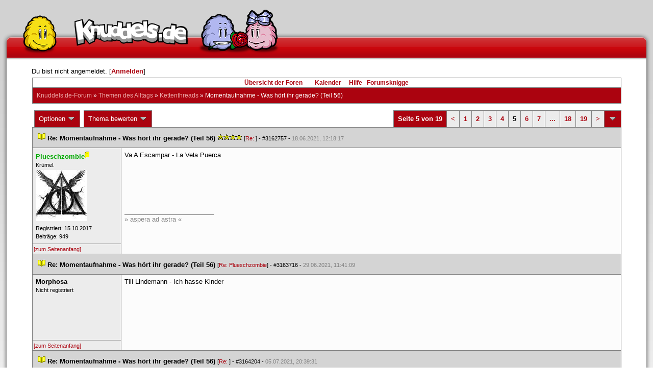

--- FILE ---
content_type: text/html; charset=latin1
request_url: https://forum.knuddels.de/ubbthreads.php?ubb=showflat&Number=3215959&page=5
body_size: 12687
content:
<!DOCTYPE HTML PUBLIC "-//W3C//DTD HTML 4.01//EN" "http://www.w3.org/TR/html4/strict.dtd">
<html>
<head>
	<title>Momentaufnahme - Was hört ihr gerade? (Teil 56) - Knuddels.de-Forum</title>
	<script type="text/javascript">
        var gaProperty = 'UA-34185161-1';

        // Disable tracking if the opt-out cookie exists.
        var disableStr = 'ga-disable-' + gaProperty;
        if (document.cookie.indexOf(disableStr + '=true') > -1) {
            window[disableStr] = true;
        }
    </script>
<script type="text/javascript">
var _gaq = _gaq || [];
_gaq.push(['_setAccount', 'UA-34185161-1']);
_gaq.push(['_addIgnoredRef', 'knuddel']);
_gaq.push(['_setDomainName', 'knuddels.de']);
_gaq.push(['_anonymizeIp', true]);
_gaq.push(['_trackPageview']);
</script>

<link rel="stylesheet" type="text/css" href="/styles/knigge.css">
<link rel="stylesheet" type="text/css" href="/styles/notepad.css">
<style type='text/css'>
<!--
td.post-content div.post_inner div img {
  vertical-align: bottom !important;
}

td.post-content div.post_inner div img[align=left] {
  margin: 0.5em 0.5em 0.5em 0 !important;
}

td.post-content div.post_inner div img[align=right] {
  margin: 0.5em 0 0.5em 0.5em !important;
}

table.statistiktable {
  border-collapse: collapse;
}

table.statistiktable tr,
table.statistiktable td {
  vertical-align: top;
}

table.statistiktable td {
  padding:  0.2em;
  border-top: 1px solid black;
}

table.statistiktable td.empty {
  border-top: 0px !important;
  width: 1.5em;
}

table.statistiktable td.category {
  border-top: 0px !important;
  font-size: 110%;
  font-weight: bold;
}

tr.notepad_notes_exist td {
  background-image: url('/images/general/default/diagonal%20stripes.gif') ;
  background-repeat: repeat;
}

abbr {
  border-bottom: 1px dotted #aaa !important;
  cursor:        help !important;
}

.globalmodname { color: #104e8b !important; }

img[title="Forumssprecher"] {
	display: none;
}

.profile_career {
  background-color:#F7F7F7;
  border:1px solid #808080;
  padding: 4px;
}
-->
</style><meta name="robots" content="index, follow">
	
	
	<!-- URI:  -->
	<meta http-equiv="Content-Type" content="text/html; charset=latin1" >
	<link rel="stylesheet" href="/styles/Knuddels_Red_1421168283.css?v=7.3.1" type="text/css" >
	<link rel="stylesheet" href="/styles/common.css?v=7.3.1" type="text/css" >
	<link rel="shortcut icon" href="/images/general/default/favicon.ico" >
	
	<script type="text/javascript">
		// <![CDATA[
		var baseurl		= "";
		var fullurl		= "https://forum.knuddels.de";
		var script		= "https://forum.knuddels.de/ubbthreads.php";
		var imagedir		= "general/default";
		var myUid		= '';
		var submitClicked 	= "Dein Beitrag ist bereits abgeschickt. Der Absenden-Knopf ist nun deaktiviert.";
		var open_block		= new Image();
		open_block.src		= baseurl + "/images/general/default/toggle_open.gif";
		var closed_block	= new Image();
		closed_block.src	= baseurl + "/images/general/default/toggle_closed.gif";
		var loadingpreview	= "Lade Vorschau";
		var today		= '14';
		var s_priv		= '';
		var safetyCheckText     = "Sind Sie sicher?";
		var user_time_format    = "";
		var forum_sessioncookie = "de_ubbt_mysess";
		var all_replies_in_one_window = "" == "common_window";
		// ]]>
	</script>
		<script type="text/javascript" src="/ubb_js/ubb_jslib.js?v=7.3.1"></script>
		<script type="text/javascript" src="/ubb_js/notepad.js?v=7.3.1"></script>
		<script type="text/javascript" src="/ubb_js/startup.js?v=7.3.1"></script>
		<script type="text/javascript" src="/ubb_js/showflat.js?v=7.3.1"></script>
		<script type="text/javascript" src="/ubb_js/image.js?v=7.3.1"></script>
		<script type="text/javascript" src="/ubb_js/quickquote.js?v=7.3.1"></script>
		<!-- wrapper-layout css -->
	<meta http-equiv="content-type" content="text/html; charset=utf-8">
	<meta name="description" content="Knuddels.de der Chat: Chatten, Flirten & Verlieben">
	<meta name="keywords" content="forum,threads,topics,user,hilfe,faqchat,chatten,online chat,flirt,single,flirtchat,kontakt,kostenlos,spiele,billard chat,liebe,singles,partner,blind,date,flirten,kostenlose,homepages,fotos,games,partnersuche,foren,forum,knuddeln,knuddels,knuddelz,chatflirt,kuscheln,knutschen,leidenschaft,freunde,kuss,kÃ¼ssen,reden,zungenkuss,lust,dates,livechat,quiz,hangman,kitzeln,spass,chats,chatter,chaten,mafia,spiel,freude,james,spass,suche,knuddel,knuffeln,room,bar,talk,torten werfen">
	<meta name="author" content="Knuddels">
	<meta name="Copyright" content="Knuddels">
	<meta name="content-language" content="de">
	<meta http-equiv="Content-Script-Type" content="text/javascript">
	<meta http-equiv="Content-Style-Type" content="text/css">
	<link rel="shortcut icon" href="/favicon.ico" type="image/x-icon">
	<meta http-equiv="imagetoolbar" content="no">
	<meta name="MSSmartTagsPreventParsing" content="true">
	<meta http-equiv="expires" content="0">
	<meta name="robots" content="index,follow">
	<meta name="revisit-after" content="5 Days">
	<meta name="doc-class" content="Completed">
	<meta name="Rating" content="General">
	<link href="/sf2/b/reset.css" rel="stylesheet" type="text/css">
	<link href="/sf2/b/default.css" rel="stylesheet" type="text/css">
	<link href="/sf2/m/boxes/boxes.css" rel="stylesheet" type="text/css">
	<script src="/sf2/b/yui3/yui/yui-min.js" type="text/javascript"></script>
	<!-- dynamic yui files -->
	<script src="/sf2/b/base.js" type="text/javascript"></script>
	<!-- specific files -->
	<link href="/sf2/f/forum/forum.css" rel="stylesheet" type="text/css">
	<script src="/sf2/b/popuphint.js" type="text/javascript"></script>

	<!-- END wrapper layout css -->


	<!-- Begin Cookie Consent plugin by Silktide - http://silktide.com/cookieconsent -->
	<script type="text/javascript">
// <![CDATA[
    	window.cookieconsent_options = {
			"message":"Cookies helfen uns bei der Bereitstellung unserer Dienste. Durch die Nutzung unserer Dienste erklÃ¤ren Sie sich damit einverstanden, dass wir Cookies setzen.",
			"dismiss":"OK",
			"learnMore":"Mehr erfahren",
			"link":"https://www.knuddels.de/legal/privacy-policy.html",
			"theme":"https://www.knuddels.de/static/base/css/cookie-consent-theme.css"
		};
// ]]>
	</script>
	<script type="text/javascript" src="//s3.amazonaws.com/cc.silktide.com/cookieconsent.latest.min.js"></script>
	<!-- End Cookie Consent plugin -->

</head>
<body class="variant-de forum"  onclick="if(event.which!=3){clearMenus(event)}" onunload='clearSubmit()'>
<!-- new pos of absolute elements -->
<div style="text-align: left;" id="top">
	
	</div> <!-- end wrapper for popup-scripts -->

<!-- wrapper layout html prefix -->
<!-- begin of main part -->
<div id="kbody">
	<div class="yui-skin-sam" id="yuiconsolecontainer">
	</div>
	<div id="kad1">
		<div id="kad1i" style="width:950px;">
		</div>
	</div>
	<div id="kdoc" class="yui-t2 kdoc-navidisabled"> <div id="hd">
		<div id="khd">

			<div class="hdbox">
				<div class="l"></div> <div class="r"></div>
				<div class="content">
					<a href="https://www.knuddels.de/" target="_top" title="Knuddels Chat / Chatroom">	<div id="mascot1" class="mascot1 normal"></div>
						<div class="logo"></div>
						<div class="mascot2"></div>
					</a>
					<ul class="hdm">

					<div id="popupbox">
						<div style="margin: 0pt; width: 19px; height: 10px; font-size: 4px;
float: left;"> </div>
						<div style="margin: 3px 0pt 0pt; width: 267px;
height: 62px; font-size: 11px; float: left;" id="popuphint"></div>
						<div style="margin: 13px 0pt 0pt 25px; width: 65px; height: 50px;
font-size: 11px; float: left;" id="popuparrow"></div>
						<div style="height: 4px; font-size: 4px; float: none; clear: both;"></div>
					</div>
				</div>
				<div class="hr"></div>
			</div>

		</div>
	</div>
		<div id="bd1">
			<div id="bd2">
				<div id="bd3">
					<div id="yui-main">
						<div id="yui-main-border"><div class="border"></div></div>
						<div class="yui-b" id="yui-main-content">
							<div id="kmain">
								<div class="forum">
									<!-- BEGIN forum content, end header.template -->
									<!-- END wrapper layout html prefix -->
									

									
									<div id="content">
										
										<!-- here was the popup-boxes code -->
										<div style="margin: 4px 2.5%; width: 95%;">Du bist nicht angemeldet. [<a href="/ubbthreads.php?ubb=login">Anmelden</a>]
																					</div>

										<table align="center" width="95%" cellpadding="0" cellspacing="0">
											<tr>
												<td>
													<table width="100%" class="t_outer" cellpadding="0" cellspacing="0">
<tr>
<td>
<table width="100%" class="t_inner" cellpadding="0" cellspacing="1">
											<tr>
												<td class="navigation">
													
																																																				<a href="/ubbthreads.php?ubb=cfrm">&Uuml;bersicht der Foren</a> &nbsp;&nbsp;
																											 &nbsp;&nbsp;&nbsp;
																												<a href="/ubbthreads.php?ubb=calendar">Kalender</a> &nbsp;&nbsp;&nbsp;
														
														<a href="/ubbthreads.php?ubb=hilfe">Hilfe</a>&nbsp;&nbsp;

														<a href="/ubbthreads.php?ubb=showflat&amp;Number=338550">Forumsknigge</a>
												</td>
											</tr>
											<tr>
												<td class="breadcrumbs">
				<span style="float:left">
																			 <a href="/ubbthreads.php?ubb=cfrm">Knuddels.de-Forum</a> &raquo; <a href="/ubbthreads.php?ubb=cfrm&amp;c=2">Themen des Alltags</a> &raquo; <a href="/ubbthreads.php?ubb=postlist&amp;Board=54">Kettenthreads</a> &raquo; <h1 style="display: inline; font-size: inherit; font-weight: inherit">Momentaufnahme - Was hört ihr gerade? (Teil 56)</h1>
												</span>
												</td>
											</tr>
											</table>
</td>
</tr>
</table>


											</td>
											</tr>
											<tr>
												<td>
													<table width="100%" cellpadding="0" cellspacing="0" style="margin-top: -5px">

<tr><td width="100%" class="body_col" valign="top">

<script type="text/javascript">
<!--
var lang = new Object();
lang['NOTES'] = "Notizen";
lang['ERROR_RESPONSE_XML_EMPTY'] = "Antwort-XML war leer!";
lang['ERROR_NO_POST_ID'] = "Antwort-XML enthält keinen Post-ID!";
lang['ERROR_NO_RESULT'] = "Antwort-XML enthält kein result!";
lang['ERROR_INVALID_POST_ID'] = "Ungültiger POST-ID!";
lang['PLEASE_WAIT'] = "Bitte warten";
lang['BUTT_CANCEL'] = "Abbrechen";
lang['ERROR_ADDING_NOTE_FAILED'] = "Beim Hinzufügen ist ein Fehler aufgetreten!";
lang['ERROR_CHANGING_NOTE_FAILED'] = "Beim Hinzufügen ist ein Fehler aufgetreten!";
lang['ERROR_DELETING_NOTE_FAILED'] = "Beim Löschen ist ein Fehler aufgetreten!";
lang['ERROR_CHANGE_NOT_ALLOWED'] = "Sie dürfen diese Notiz nicht (mehr) bearbeiten!";
lang['ERROR_DELETE_NOT_ALLOWED'] = "Sie dürfen diese Notiz nicht (mehr) löschen!";
lang['ERROR_NOTE_BODY_EMPTY'] = "Eine Notiz muss immer Text enthalten!";
lang['ERROR_NO_NOTE_BODY_TRANSMITTED'] = "Fehler: Es wurde kein Notiz-Inhalt übertragen!";
lang['NOTEPAD_NOTE_DELETED'] = "Notiz wurde gelöscht.";
lang['ERROR_SERVER_FORGOT_NOTE'] = "Server-Antwort enthielt keine Notiz! Bitte laden Sie die Seite neu.";
lang['NOTE_LAST_MODIFIED_BY'] = "zuletzt geändert von";
lang['NOTE_LAST_MODIFIED_AT'] = "am";
lang['BUTT_SUBMIT'] = "Absenden";
lang['NO_POPUPS_POSSIBLE'] = "Das Popup konnte nicht geöffnet werden. Bitte überprüfe die Einstellungen deines Browsers und erlaube Popups für das Forum, wenn du die Funktion 'Schnellzitate in gemeinsamem Fenster für alle Threads öffnen' benutzen möchtest!";

var notepad_add_post_notes = 0;
var edit_any_post_notepad = 0;
-->
</script>


<div id="overlaynotepad_overlay" class="overlaynotepad_overlay" style="display: none;"></div>
<div id="overlaynotepad" class="overlaynotepad" style="display: none;"></div>

<div class="controlcontainer">
<div style="float: right;">
<table class="t_standard pagination">
<tr>
<td class="tdheader">Seite 5 von 19</td>
<td class="alt-1"><a href="/ubbthreads.php?ubb=showflat&amp;Number=3215959&amp;page=4" title="Gehe zur Seite 4">&lt;</a></td>
<td class="alt-1"><a href="/ubbthreads.php?ubb=showflat&amp;Number=3215959&amp;page=1" title="Gehe zur Seite 1">1</a></td>
<td class="alt-1"><a href="/ubbthreads.php?ubb=showflat&amp;Number=3215959&amp;page=2" title="Gehe zur Seite 2">2</a></td>
<td class="alt-1"><a href="/ubbthreads.php?ubb=showflat&amp;Number=3215959&amp;page=3" title="Gehe zur Seite 3">3</a></td>
<td class="alt-1"><a href="/ubbthreads.php?ubb=showflat&amp;Number=3215959&amp;page=4" title="Gehe zur Seite 4">4</a></td>
<td class="alt-1">5</td>
<td class="alt-1"><a href="/ubbthreads.php?ubb=showflat&amp;Number=3215959&amp;page=6" title="Gehe zur Seite 6">6</a></td>
<td class="alt-1"><a href="/ubbthreads.php?ubb=showflat&amp;Number=3215959&amp;page=7" title="Gehe zur Seite 7">7</a></td>
<td class="alt-1"><a href="/ubbthreads.php?ubb=showflat&amp;Number=3215959&amp;page=12" title="Gehe zur Seite 12">...</a></td>
<td class="alt-1"><a href="/ubbthreads.php?ubb=showflat&amp;Number=3215959&amp;page=18" title="Gehe zur Seite 18">18</a></td>
<td class="alt-1"><a href="/ubbthreads.php?ubb=showflat&amp;Number=3215959&amp;page=19" title="Gehe zur Seite 19">19</a></td>
<td class="alt-1"><a href="/ubbthreads.php?ubb=showflat&amp;Number=3215959&amp;page=6" title="Gehe zur Seite 6">&gt;</a></td>
<td class="tdheader" align="center" style="cursor: pointer" id="pagination_0_control" onclick="showHideMenu('pagination_0_control','pagination_0_popup')" title="Gehe zur Seite..."><img style="vertical-align: middle" src="/images/general/default/toggle_open.gif" alt="" /></td>
</tr>
</table>
</div>
<div id="pagination_0_popup" style="display: none;">
<table class="popup_menu">
<tr><td nowrap='nowrap' class="popup_menu_header">
Gehe zur Seite...
</td></tr>
<tr>
<td class="popup_menu_content noclose" valign="middle">
<label><input type="text" name="gotopaginate" id="gotopagination_0" size="4" class="form-input" /> <input type="submit" name="textsearch" value="Los" onclick="goto_page('showflat&amp;Number=3215959&amp;page=','gotopagination_0'); return false;" class="form-button" /></label>
</td>
</tr>
</table>
</div>
</div>
<table cellpadding="0" cellspacing="0" class="controlcontainer">
<tr>


<td style="padding-right: 3px;">
<table class="t_standard">
<tr>
<td class="tdheader" style="cursor: pointer" id="options_control" onclick="showHideMenu('options_control','options_popup')">
Optionen <img style="vertical-align: middle" src="/images/general/default/toggle_open.gif" alt="" />
</td>
</tr>
</table>

</td>

<td style="padding-right: 3px;">
<table class="t_standard">
<tr>
<td class="tdheader" style="cursor: pointer" id="rating_control" onclick="showHideMenu('rating_control','rating_popup')">
Thema bewerten <img style="vertical-align: middle" src="/images/general/default/toggle_open.gif" alt="" />
</td>
</tr>
</table>
</td>


</tr>
</table>

<table width="100%" class="t_outer noymargins" cellpadding="0" cellspacing="0" >
  <tr>
    <td>
      <table width="100%" class="t_inner noymargins" cellpadding="0" cellspacing="0" id="actualthreadcontent">
        
<tr id="Post3162757">
        <td colspan="2" class="subjecttable">
                                <a href="/ubbthreads.php?ubb=showflat&amp;Number=3162757#Post3162757"
              ><img src="/images/icons/default/book.gif" alt="" /></a>
          <b>Re: Momentaufnahme - Was hört ihr gerade? (Teil 56)</b>
                      <span title= "1  Bewertungen"><img src="/images/general/default/star.gif" alt="*" /><img src="/images/general/default/star.gif" alt="*" /><img src="/images/general/default/star.gif" alt="*" /><img src="/images/general/default/star.gif" alt="*" /></span>
                    <span class="small">
          [<a href="/ubbthreads.php?ubb=showflat&amp;Number=3162695#Post3162695" target="_blank"  rel="nofollow">Re: </a>]
            - <span id="number3162757">#3162757</span> - <span class="date">18.06.2021, 12:18:17</span>
          </span>
        </td>
      </tr>

      <tr>
        <td width="15%" valign="top" class="author-content" style="max-width:200px;">
          <b><span id="menu_control_3162757"><a href="javascript:void(0);" onclick="showHideMenu('menu_control_3162757','profile_popup_3162757');"><span style="color: #00aa00"><span style="word-wrap: break-word">Plueschzombie</span></span></a><img src='/images/general/default/mod.gif' alt='Moderator' title='Moderator' border='0' /></span></b> 
                    <span class="small">
                                      <br />
              &#8203;Kr&uuml;mel.
                                    <br />
            <img src="/images/avatars/uploads/1990893.jpg" alt="" width="100" height="100" class="avatar" />
            <br />
            Registriert:  15.10.2017
                          <br />
              Beitr&auml;ge: 949
                                              </span>
        </td>
        <td width="85%" class="post-content"
                    valign="top">
          <div class="post_inner">
            <div id="body0">Va A Escampar - La Vela Puerca</div>
            

            
       	                              <div class="signature">_________________________<br />» aspera ad astra «</div>
                        <br />
          </div>
        </td>
      </tr>
      <tr>
        <td class="post_top_link" valign="bottom">
          <a href="#top">[zum Seitenanfang]</a>
        </td>
        <td class="post-options" valign="bottom" align="right">
          &nbsp;
        </td>
      </tr>

  
<tr id="Post3163716">
        <td colspan="2" class="subjecttable">
                                <a href="/ubbthreads.php?ubb=showflat&amp;Number=3163716#Post3163716"
              ><img src="/images/icons/default/book.gif" alt="" /></a>
          <b>Re: Momentaufnahme - Was hört ihr gerade? (Teil 56)</b>
                    <span class="small">
          [<a href="/ubbthreads.php?ubb=showflat&amp;Number=3162757#Post3162757" target="_blank"  rel="nofollow">Re: Plueschzombie</a>]
            - <span id="number3163716">#3163716</span> - <span class="date">29.06.2021, 11:41:09</span>
          </span>
        </td>
      </tr>

      <tr>
        <td width="15%" valign="top" class="author-content" style="max-width:200px;">
          <b>Morphosa</b> 
                    <span class="small">
                                      <br />
              Nicht registriert
                                    <br />
            
            <br />
            
                          <br />
              
                                              </span>
        </td>
        <td width="85%" class="post-content"
                    valign="top">
          <div class="post_inner">
            <div id="body1">Till Lindemann - Ich hasse Kinder</div>
            

            
       	                            <br />
          </div>
        </td>
      </tr>
      <tr>
        <td class="post_top_link" valign="bottom">
          <a href="#top">[zum Seitenanfang]</a>
        </td>
        <td class="post-options" valign="bottom" align="right">
          &nbsp;
        </td>
      </tr>

<tr id="Post3164204">
        <td colspan="2" class="subjecttable">
                                <a href="/ubbthreads.php?ubb=showflat&amp;Number=3164204#Post3164204"
              ><img src="/images/icons/default/book.gif" alt="" /></a>
          <b>Re: Momentaufnahme - Was hört ihr gerade? (Teil 56)</b>
                    <span class="small">
          [<a href="/ubbthreads.php?ubb=showflat&amp;Number=3163716#Post3163716" target="_blank"  rel="nofollow">Re: </a>]
            - <span id="number3164204">#3164204</span> - <span class="date">05.07.2021, 20:39:31</span>
          </span>
        </td>
      </tr>

      <tr>
        <td width="15%" valign="top" class="author-content" style="max-width:200px;">
          <b>SSA David Rossi</b> 
                    <span class="small">
                                      <br />
              Nicht registriert
                                    <br />
            
            <br />
            
                          <br />
              
                                              </span>
        </td>
        <td width="85%" class="post-content"
                    valign="top">
          <div class="post_inner">
            <div id="body2"> <a href="https://www.youtube.com/watch?v=jo1han5dw1I"  rel="nofollow" target="_blank">Digimon - Jetzt ist es soweit!</a> <br /><br /><div class="ubbcode-block"><div class="ubbcode-header">Zitat:</div><div class="ubbcode-body">Immer gab es diesen Kampf für uns<br />Licht und Schatten gibt es, seit die Welt besteht<br />Ein Sonnenstrahl scheint durch die Dämmerung<br />Denn endlich hat der Wind sich doch gedreht<br />In tausend Jahren werden wir vielleicht<br />Ohne Streit gewaltlos durch das Leben gehen<br />Bevor man dieses Ziel erreicht<br />Müssen wir ganz fest zusammen stehn</div></div><br /><br />&lt;3</div>
            

            
       	                            <br />
          </div>
        </td>
      </tr>
      <tr>
        <td class="post_top_link" valign="bottom">
          <a href="#top">[zum Seitenanfang]</a>
        </td>
        <td class="post-options" valign="bottom" align="right">
          &nbsp;
        </td>
      </tr>

<tr id="Post3164421">
        <td colspan="2" class="subjecttable">
                                <a href="/ubbthreads.php?ubb=showflat&amp;Number=3164421#Post3164421"
              ><img src="/images/icons/default/book.gif" alt="" /></a>
          <b>Re: Momentaufnahme - Was hört ihr gerade? (Teil 56)</b>
                    <span class="small">
          [<a href="/ubbthreads.php?ubb=showflat&amp;Number=3164204#Post3164204" target="_blank"  rel="nofollow">Re: </a>]
            - <span id="number3164421">#3164421</span> - <span class="date">08.07.2021, 20:31:26</span>
          </span>
        </td>
      </tr>

      <tr>
        <td width="15%" valign="top" class="author-content" style="max-width:200px;">
          <b>Gelöschter Nutzer</b> 
                    <span class="small">
                                      <br />
              Nicht registriert
                                    <br />
            
            <br />
            
                          <br />
              
                                              </span>
        </td>
        <td width="85%" class="post-content"
                    valign="top">
          <div class="post_inner">
            <div id="body3"><div class="ubbcode-block"><div class="ubbcode-header">Antwort auf: <a href="/ubbthreads.php?ubb=showflat&amp;Number=3164413#Post3164413">CreativeChaos</a></div><div class="ubbcode-body">Vielleicht</div></div><br />  <object width="425" height="350"> <param name="movie" value="http://www.youtube.com/v/f5VU0dxfNZ4"></param> <param name="wmode" value="transparent"></param> <embed src="http://www.youtube.com/v/f5VU0dxfNZ4"  type="application/x-shockwave-flash" wmode="transparent"  width="425" height="350"> </embed></object>  </div>
            

            
       	                            <br />
          </div>
        </td>
      </tr>
      <tr>
        <td class="post_top_link" valign="bottom">
          <a href="#top">[zum Seitenanfang]</a>
        </td>
        <td class="post-options" valign="bottom" align="right">
          &nbsp;
        </td>
      </tr>

<tr id="Post3166167">
        <td colspan="2" class="subjecttable">
                                <a href="/ubbthreads.php?ubb=showflat&amp;Number=3166167#Post3166167"
              ><img src="/images/icons/default/book.gif" alt="" /></a>
          <b>Re: Momentaufnahme - Was hört ihr gerade? (Teil 56)</b>
                    <span class="small">
          [<a href="/ubbthreads.php?ubb=showflat&amp;Number=3131501#Post3131501" target="_blank"  rel="nofollow">Re: Blackblood</a>]
            - <span id="number3166167">#3166167</span> - <span class="date">02.08.2021, 03:57:34</span>
          </span>
        </td>
      </tr>

      <tr>
        <td width="15%" valign="top" class="author-content" style="max-width:200px;">
          <b><span id="menu_control_3166167"><a href="javascript:void(0);" onclick="showHideMenu('menu_control_3166167','profile_popup_3166167');"><span style="word-wrap: break-word">Cumhuriyet-Halk-Partisi-08</span></a></span></b> 
                    <span class="small">
                                                <br />
            
            <br />
            Registriert:  19.08.2013
                          <br />
              Beitr&auml;ge: 30
                                      <br />
              Ort: NRW
                                  </span>
        </td>
        <td width="85%" class="post-content"
                    valign="top">
          <div class="post_inner">
            <div id="body4">Crystal Bowl Chakra (70 Min.) Meditation C to B ~ Low to High Tones</div>
            

            
       	                            <br />
          </div>
        </td>
      </tr>
      <tr>
        <td class="post_top_link" valign="bottom">
          <a href="#top">[zum Seitenanfang]</a>
        </td>
        <td class="post-options" valign="bottom" align="right">
          &nbsp;
        </td>
      </tr>

<tr id="Post3167365">
        <td colspan="2" class="subjecttable">
                                <a href="/ubbthreads.php?ubb=showflat&amp;Number=3167365#Post3167365"
              ><img src="/images/icons/default/book.gif" alt="" /></a>
          <b>Re: Momentaufnahme - Was hört ihr gerade? (Teil 56)</b>
                    <span class="small">
          [<a href="/ubbthreads.php?ubb=showflat&amp;Number=3166167#Post3166167" target="_blank"  rel="nofollow">Re: Cumhuriyet-Halk-Partisi-08</a>]
            - <span id="number3167365">#3167365</span> - <span class="date">21.08.2021, 21:44:02</span>
          </span>
        </td>
      </tr>

      <tr>
        <td width="15%" valign="top" class="author-content" style="max-width:200px;">
          <b><span id="menu_control_3167365"><a href="javascript:void(0);" onclick="showHideMenu('menu_control_3167365','profile_popup_3167365');"><span style="word-wrap: break-word">EinsamerVater1979</span></a></span></b> 
                    <span class="small">
                                                <br />
            
            <br />
            Registriert:  28.04.2006
                          <br />
              Beitr&auml;ge: 717
                                      <br />
              Ort: Dortmund
                                  </span>
        </td>
        <td width="85%" class="post-content"
                    valign="top">
          <div class="post_inner">
            <div id="body5"> <a href="https://www.youtube.com/watch?v=lqURPBtGJzg"  rel="nofollow" target="_blank">Fozzy - Judas</a></div>
            

            
       	                              <div class="signature">_________________________<br /><span style="font-weight: bold">Who</span> will live? <span style="font-weight: bold">Who</span> will die? <span style="font-weight: bold">Who</span> will return? <br />How will they survive the island? The time for questions is over! <span style="font-weight: bold">LOST</span> Destiny found</div>
                        <br />
          </div>
        </td>
      </tr>
      <tr>
        <td class="post_top_link" valign="bottom">
          <a href="#top">[zum Seitenanfang]</a>
        </td>
        <td class="post-options" valign="bottom" align="right">
          &nbsp;
        </td>
      </tr>

<tr id="Post3169855">
        <td colspan="2" class="subjecttable">
                                <a href="/ubbthreads.php?ubb=showflat&amp;Number=3169855#Post3169855"
              ><img src="/images/icons/default/book.gif" alt="" /></a>
          <b>Re: Momentaufnahme - Was hört ihr gerade? (Teil 56)</b>
                    <span class="small">
          [<a href="/ubbthreads.php?ubb=showflat&amp;Number=3167365#Post3167365" target="_blank"  rel="nofollow">Re: EinsamerVater1979</a>]
            - <span id="number3169855">#3169855</span> - <span class="date">29.09.2021, 10:50:31</span>
          </span>
        </td>
      </tr>

      <tr>
        <td width="15%" valign="top" class="author-content" style="max-width:200px;">
          <b><span id="menu_control_3169855"><a href="javascript:void(0);" onclick="showHideMenu('menu_control_3169855','profile_popup_3169855');"><span style="color: #00aa00"><span style="word-wrap: break-word">Plueschzombie</span></span></a><img src='/images/general/default/mod.gif' alt='Moderator' title='Moderator' border='0' /></span></b> 
                    <span class="small">
                                      <br />
              &#8203;Kr&uuml;mel.
                                    <br />
            <img src="/images/avatars/uploads/1990893.jpg" alt="" width="100" height="100" class="avatar" />
            <br />
            Registriert:  15.10.2017
                          <br />
              Beitr&auml;ge: 949
                                              </span>
        </td>
        <td width="85%" class="post-content"
                    valign="top">
          <div class="post_inner">
            <div id="body6">Alexander Eder - Kaffee &lt;3</div>
            

            
       	                  <div style="clear: both;"><span class="edited-wording"><br /><br /><span class="small"><em>Bearbeitet von Plueschzombie (<span class="date">29.09.2021, 10:50:44</span>)</em></span></span></div>
                                      <div class="signature">_________________________<br />» aspera ad astra «</div>
                        <br />
          </div>
        </td>
      </tr>
      <tr>
        <td class="post_top_link" valign="bottom">
          <a href="#top">[zum Seitenanfang]</a>
        </td>
        <td class="post-options" valign="bottom" align="right">
          &nbsp;
        </td>
      </tr>

<tr id="Post3169899">
        <td colspan="2" class="subjecttable">
                                <a href="/ubbthreads.php?ubb=showflat&amp;Number=3169899#Post3169899"
              ><img src="/images/icons/default/book.gif" alt="" /></a>
          <b>Re: Momentaufnahme - Was hört ihr gerade? (Teil 56)</b>
                    <span class="small">
          [<a href="/ubbthreads.php?ubb=showflat&amp;Number=3169855#Post3169855" target="_blank"  rel="nofollow">Re: Plueschzombie</a>]
            - <span id="number3169899">#3169899</span> - <span class="date">29.09.2021, 17:28:09</span>
          </span>
        </td>
      </tr>

      <tr>
        <td width="15%" valign="top" class="author-content" style="max-width:200px;">
          <b><span id="menu_control_3169899"><a href="javascript:void(0);" onclick="showHideMenu('menu_control_3169899','profile_popup_3169899');"><span style="word-wrap: break-word">xX Liil Welle &lt;33 Xx</span></a></span></b> 
                    <span class="small">
                                      <br />
              &#8203;One love.
                                    <br />
            <img src="/images/avatars/uploads/1355625.jpg" alt="" width="100" height="75" class="avatar" />
            <br />
            Registriert:  22.06.2009
                          <br />
              Beitr&auml;ge: 3.963
                                              </span>
        </td>
        <td width="85%" class="post-content"
                    valign="top">
          <div class="post_inner">
            <div id="body7"><br />Best of Hardstyle 2008/2009 - Mix bei Youtube.</div>
            

            
       	                            <br />
          </div>
        </td>
      </tr>
      <tr>
        <td class="post_top_link" valign="bottom">
          <a href="#top">[zum Seitenanfang]</a>
        </td>
        <td class="post-options" valign="bottom" align="right">
          &nbsp;
        </td>
      </tr>

<tr id="Post3170162">
        <td colspan="2" class="subjecttable">
                                <a href="/ubbthreads.php?ubb=showflat&amp;Number=3170162#Post3170162"
              ><img src="/images/icons/default/book.gif" alt="" /></a>
          <b>Re: Momentaufnahme - Was hört ihr gerade? (Teil 56)</b>
                    <span class="small">
          [<a href="/ubbthreads.php?ubb=showflat&amp;Number=3169899#Post3169899" target="_blank"  rel="nofollow">Re: xX Liil Welle &lt;33 Xx</a>]
            - <span id="number3170162">#3170162</span> - <span class="date">03.10.2021, 16:50:00</span>
          </span>
        </td>
      </tr>

      <tr>
        <td width="15%" valign="top" class="author-content" style="max-width:200px;">
          <b><span id="menu_control_3170162"><a href="javascript:void(0);" onclick="showHideMenu('menu_control_3170162','profile_popup_3170162');"><span style="word-wrap: break-word">QueenBeast</span></a></span></b> 
                    <span class="small">
                                                <br />
            <img src="/images/avatars/uploads/2031161.gif" alt="" width="100" height="75" class="avatar" />
            <br />
            Registriert:  22.07.2018
                          <br />
              Beitr&auml;ge: 775
                                              </span>
        </td>
        <td width="85%" class="post-content"
                    valign="top">
          <div class="post_inner">
            <div id="body8">Skyriding - Casper Yu &amp; classcat</div>
            

            
       	                              <div class="signature">_________________________<br />Ein <span style="color: #CC33CC"><span style="font-weight: bold">freundliches Wort</span></span> kostet nichts, und dennoch ist es <span style="color: #CC33CC"> <span style="font-weight: bold">das Schönste</span></span> aller Geschenke.</div>
                        <br />
          </div>
        </td>
      </tr>
      <tr>
        <td class="post_top_link" valign="bottom">
          <a href="#top">[zum Seitenanfang]</a>
        </td>
        <td class="post-options" valign="bottom" align="right">
          &nbsp;
        </td>
      </tr>

<tr id="Post3170280">
        <td colspan="2" class="subjecttable">
                                <a href="/ubbthreads.php?ubb=showflat&amp;Number=3170280#Post3170280"
              ><img src="/images/icons/default/book.gif" alt="" /></a>
          <b>Re: Momentaufnahme - Was hört ihr gerade? (Teil 56)</b>
                    <span class="small">
          [<a href="/ubbthreads.php?ubb=showflat&amp;Number=3170162#Post3170162" target="_blank"  rel="nofollow">Re: QueenBeast</a>]
            - <span id="number3170280">#3170280</span> - <span class="date">04.10.2021, 18:50:32</span>
          </span>
        </td>
      </tr>

      <tr>
        <td width="15%" valign="top" class="author-content" style="max-width:200px;">
          <b><span id="menu_control_3170280"><a href="javascript:void(0);" onclick="showHideMenu('menu_control_3170280','profile_popup_3170280');"><span style="word-wrap: break-word">Caddy21</span></a></span></b> 
                    <span class="small">
                                      <br />
              &#8203;Die Flirtlegende
                                    <br />
            <img src="/images/avatars/uploads/762257.jpg" alt="" width="100" height="100" class="avatar" />
            <br />
            Registriert:  14.10.2006
                          <br />
              Beitr&auml;ge: 2.165
                                      <br />
              Ort: Berlin
                                  </span>
        </td>
        <td width="85%" class="post-content"
                    valign="top">
          <div class="post_inner">
            <div id="body9">Die Stille von WhatsApp, Insta, und alles was zu Fratzenbuch gehört. <img src="/images/graemlins/default/laugh.gif" alt=":-D" title="lach" height="18" width="18" /></div>
            

            
       	                              <div class="signature">_________________________<br />Mit freundlichem Gruße<br />Chris<br /></div>
                        <br />
          </div>
        </td>
      </tr>
      <tr>
        <td class="post_top_link" valign="bottom">
          <a href="#top">[zum Seitenanfang]</a>
        </td>
        <td class="post-options" valign="bottom" align="right">
          &nbsp;
        </td>
      </tr>

<tr id="Post3170518">
        <td colspan="2" class="subjecttable">
                                <a href="/ubbthreads.php?ubb=showflat&amp;Number=3170518#Post3170518"
              ><img src="/images/icons/default/book.gif" alt="" /></a>
          <b>Re: Momentaufnahme - Was hört ihr gerade? (Teil 56)</b>
                    <span class="small">
          [<a href="/ubbthreads.php?ubb=showflat&amp;Number=3170280#Post3170280" target="_blank"  rel="nofollow">Re: Caddy21</a>]
            - <span id="number3170518">#3170518</span> - <span class="date">07.10.2021, 04:39:12</span>
          </span>
        </td>
      </tr>

      <tr>
        <td width="15%" valign="top" class="author-content" style="max-width:200px;">
          <b><span id="menu_control_3170518"><a href="javascript:void(0);" onclick="showHideMenu('menu_control_3170518','profile_popup_3170518');"><span style="word-wrap: break-word">Quing</span></a></span></b> 
                    <span class="small">
                                                <br />
            <img src="/images/avatars/uploads/1728296.jpg" alt="" width="97" height="100" class="avatar" />
            <br />
            Registriert:  23.01.2013
                          <br />
              Beitr&auml;ge: 469
                                              </span>
        </td>
        <td width="85%" class="post-content"
                    valign="top">
          <div class="post_inner">
            <div id="body10">Edwin Rosen - Verschwende deine Zeit</div>
            

            
       	                              <div class="signature">_________________________<br />&quot;The man who kills the animals today is the man who kills the people who get in his way tomorrow.&quot;<br />Dian Fossey</div>
                        <br />
          </div>
        </td>
      </tr>
      <tr>
        <td class="post_top_link" valign="bottom">
          <a href="#top">[zum Seitenanfang]</a>
        </td>
        <td class="post-options" valign="bottom" align="right">
          &nbsp;
        </td>
      </tr>

<tr id="Post3171946">
        <td colspan="2" class="subjecttable">
                                <a href="/ubbthreads.php?ubb=showflat&amp;Number=3171946#Post3171946"
              ><img src="/images/icons/default/book.gif" alt="" /></a>
          <b>Re: Momentaufnahme - Was hört ihr gerade? (Teil 56)</b>
                    <span class="small">
          [<a href="/ubbthreads.php?ubb=showflat&amp;Number=3170518#Post3170518" target="_blank"  rel="nofollow">Re: Quing</a>]
            - <span id="number3171946">#3171946</span> - <span class="date">25.10.2021, 19:16:22</span>
          </span>
        </td>
      </tr>

      <tr>
        <td width="15%" valign="top" class="author-content" style="max-width:200px;">
          <b><span id="menu_control_3171946"><a href="javascript:void(0);" onclick="showHideMenu('menu_control_3171946','profile_popup_3171946');"><span style="word-wrap: break-word">Dadddi93</span></a></span></b> 
                    <span class="small">
                                      <br />
              &#8203;Nuss
                                    <br />
            <img src="/images/avatars/uploads/1218519.png" alt="" width="100" height="91" class="avatar" />
            <br />
            Registriert:  16.08.2008
                          <br />
              Beitr&auml;ge: 4.383
                                              </span>
        </td>
        <td width="85%" class="post-content"
                    valign="top">
          <div class="post_inner">
            <div id="body11"><a href="https://www.youtube.com/watch?v=Rp8uQzSXXRc"  rel="nofollow" target="_blank">Camellia: we could get more machinegun psystyle! -and more genre switches-</a></div>
            

            
       	                            <br />
          </div>
        </td>
      </tr>
      <tr>
        <td class="post_top_link" valign="bottom">
          <a href="#top">[zum Seitenanfang]</a>
        </td>
        <td class="post-options" valign="bottom" align="right">
          &nbsp;
        </td>
      </tr>

<tr id="Post3173085">
        <td colspan="2" class="subjecttable">
                                <a href="/ubbthreads.php?ubb=showflat&amp;Number=3173085#Post3173085"
              ><img src="/images/icons/default/book.gif" alt="" /></a>
          <b>Re: Momentaufnahme - Was hört ihr gerade? (Teil 56)</b>
                    <span class="small">
          [<a href="/ubbthreads.php?ubb=showflat&amp;Number=3171946#Post3171946" target="_blank"  rel="nofollow">Re: Dadddi93</a>]
            - <span id="number3173085">#3173085</span> - <span class="date">10.11.2021, 11:08:01</span>
          </span>
        </td>
      </tr>

      <tr>
        <td width="15%" valign="top" class="author-content" style="max-width:200px;">
          <b>Gelöschter Nutzer</b> 
                    <span class="small">
                                      <br />
              Nicht registriert
                                    <br />
            
            <br />
            
                          <br />
              
                                              </span>
        </td>
        <td width="85%" class="post-content"
                    valign="top">
          <div class="post_inner">
            <div id="body12">  <object width="425" height="350"> <param name="movie" value="http://www.youtube.com/v/xgjEyrgef7M"></param> <param name="wmode" value="transparent"></param> <embed src="http://www.youtube.com/v/xgjEyrgef7M"  type="application/x-shockwave-flash" wmode="transparent"  width="425" height="350"> </embed></object></div>
            

            
       	                            <br />
          </div>
        </td>
      </tr>
      <tr>
        <td class="post_top_link" valign="bottom">
          <a href="#top">[zum Seitenanfang]</a>
        </td>
        <td class="post-options" valign="bottom" align="right">
          &nbsp;
        </td>
      </tr>

<tr id="Post3173105">
        <td colspan="2" class="subjecttable">
                                <a href="/ubbthreads.php?ubb=showflat&amp;Number=3173105#Post3173105"
              ><img src="/images/icons/default/book.gif" alt="" /></a>
          <b>Re: Momentaufnahme - Was hört ihr gerade? (Teil 56)</b>
                    <span class="small">
          [<a href="/ubbthreads.php?ubb=showflat&amp;Number=3173085#Post3173085" target="_blank"  rel="nofollow">Re: </a>]
            - <span id="number3173105">#3173105</span> - <span class="date">10.11.2021, 16:52:13</span>
          </span>
        </td>
      </tr>

      <tr>
        <td width="15%" valign="top" class="author-content" style="max-width:200px;">
          <b><span id="menu_control_3173105"><a href="javascript:void(0);" onclick="showHideMenu('menu_control_3173105','profile_popup_3173105');"><span style="word-wrap: break-word">Allrounder2006</span></a></span></b> 
                    <span class="small">
                                      <br />
              &#8203;Vertrauensvoll.
                                    <br />
            <img src="/images/avatars/uploads/752301.jpg" alt="" width="100" height="67" class="avatar" />
            <br />
            Registriert:  04.10.2006
                          <br />
              Beitr&auml;ge: 2.759
                                              </span>
        </td>
        <td width="85%" class="post-content"
                    valign="top">
          <div class="post_inner">
            <div id="body13">Simon and Garfunkel, The Sound of Silence...</div>
            

            
       	                              <div class="signature">_________________________<br />An eye for an eye only ends up making the whole world blind. - Let's be more diplomatic. </div>
                        <br />
          </div>
        </td>
      </tr>
      <tr>
        <td class="post_top_link" valign="bottom">
          <a href="#top">[zum Seitenanfang]</a>
        </td>
        <td class="post-options" valign="bottom" align="right">
          &nbsp;
        </td>
      </tr>

<tr id="Post3175475">
        <td colspan="2" class="subjecttable">
                                <a href="/ubbthreads.php?ubb=showflat&amp;Number=3175475#Post3175475"
              ><img src="/images/icons/default/book.gif" alt="" /></a>
          <b>Re: Momentaufnahme - Was hört ihr gerade? (Teil 56)</b>
                    <span class="small">
          [<a href="/ubbthreads.php?ubb=showflat&amp;Number=3173105#Post3173105" target="_blank"  rel="nofollow">Re: Allrounder2006</a>]
            - <span id="number3175475">#3175475</span> - <span class="date">04.12.2021, 12:57:53</span>
          </span>
        </td>
      </tr>

      <tr>
        <td width="15%" valign="top" class="author-content" style="max-width:200px;">
          <b>Meredith Rodney McKay</b> 
                    <span class="small">
                                      <br />
              Nicht registriert
                                    <br />
            
            <br />
            
                          <br />
              
                                              </span>
        </td>
        <td width="85%" class="post-content"
                    valign="top">
          <div class="post_inner">
            <div id="body14"><a href="https://www.youtube.com/watch?v=1q-Ga3myTP4"  rel="nofollow" target="_blank">Reinhard Mey &amp; Freunde - Nein, meine Söhne geb' ich nicht</a> <br /><br /><br /><br />Mit mehreren Stimmen und Musikarten ist das Lied noch mehr Gänsehaut als eh schon...   <img src="/images/graemlins/default/sleep.gif" alt="X-)" title="KO" height="18" width="18" /><br /><br />  <object width="425" height="350"> <param name="movie" value="http://www.youtube.com/v/1q-Ga3myTP4"></param> <param name="wmode" value="transparent"></param> <embed src="http://www.youtube.com/v/1q-Ga3myTP4"  type="application/x-shockwave-flash" wmode="transparent"  width="425" height="350"> </embed></object>  <br /><br />  </div>
            

            
       	                            <br />
          </div>
        </td>
      </tr>
      <tr>
        <td class="post_top_link" valign="bottom">
          <a href="#top">[zum Seitenanfang]</a>
        </td>
        <td class="post-options" valign="bottom" align="right">
          &nbsp;
        </td>
      </tr>

<tr id="Post3175492">
        <td colspan="2" class="subjecttable">
                                <a href="/ubbthreads.php?ubb=showflat&amp;Number=3175492#Post3175492"
              ><img src="/images/icons/default/book.gif" alt="" /></a>
          <b>Re: Momentaufnahme - Was hört ihr gerade? (Teil 56)</b>
                    <span class="small">
          [<a href="/ubbthreads.php?ubb=showflat&amp;Number=3175475#Post3175475" target="_blank"  rel="nofollow">Re: </a>]
            - <span id="number3175492">#3175492</span> - <span class="date">04.12.2021, 17:48:23</span>
          </span>
        </td>
      </tr>

      <tr>
        <td width="15%" valign="top" class="author-content" style="max-width:200px;">
          <b><span id="menu_control_3175492"><a href="javascript:void(0);" onclick="showHideMenu('menu_control_3175492','profile_popup_3175492');"><span style="word-wrap: break-word">Caddy21</span></a></span></b> 
                    <span class="small">
                                      <br />
              &#8203;Die Flirtlegende
                                    <br />
            <img src="/images/avatars/uploads/762257.jpg" alt="" width="100" height="100" class="avatar" />
            <br />
            Registriert:  14.10.2006
                          <br />
              Beitr&auml;ge: 2.165
                                      <br />
              Ort: Berlin
                                  </span>
        </td>
        <td width="85%" class="post-content"
                    valign="top">
          <div class="post_inner">
            <div id="body15">Plätscher, plätscher, Feder....</div>
            

            
       	                              <div class="signature">_________________________<br />Mit freundlichem Gruße<br />Chris<br /></div>
                        <br />
          </div>
        </td>
      </tr>
      <tr>
        <td class="post_top_link" valign="bottom">
          <a href="#top">[zum Seitenanfang]</a>
        </td>
        <td class="post-options" valign="bottom" align="right">
          &nbsp;
        </td>
      </tr>

<tr id="Post3175751">
        <td colspan="2" class="subjecttable">
                                <a href="/ubbthreads.php?ubb=showflat&amp;Number=3175751#Post3175751"
              ><img src="/images/icons/default/book.gif" alt="" /></a>
          <b>Re: Momentaufnahme - Was hört ihr gerade? (Teil 56)</b>
                    <span class="small">
          [<a href="/ubbthreads.php?ubb=showflat&amp;Number=3175492#Post3175492" target="_blank"  rel="nofollow">Re: Caddy21</a>]
            - <span id="number3175751">#3175751</span> - <span class="date">06.12.2021, 09:54:36</span>
          </span>
        </td>
      </tr>

      <tr>
        <td width="15%" valign="top" class="author-content" style="max-width:200px;">
          <b><span id="menu_control_3175751"><a href="javascript:void(0);" onclick="showHideMenu('menu_control_3175751','profile_popup_3175751');"><span style="word-wrap: break-word">kimschi</span></a></span></b> 
                    <span class="small">
                                                <br />
            <img src="/images/avatars/uploads/1089109.png" alt="" width="100" height="100" class="avatar" />
            <br />
            Registriert:  17.12.2007
                          <br />
              Beitr&auml;ge: 3.700
                                      <br />
              Ort: Baden-Württemberg
                                  </span>
        </td>
        <td width="85%" class="post-content"
                    valign="top">
          <div class="post_inner">
            <div id="body16">Kummer, Fred Rabe - Der letzte Song</div>
            

            
       	                              <div class="signature">_________________________<br />&quot;You can't explain what's going on in your brain!&quot; - &quot;Why don't you just try?&quot; </div>
                        <br />
          </div>
        </td>
      </tr>
      <tr>
        <td class="post_top_link" valign="bottom">
          <a href="#top">[zum Seitenanfang]</a>
        </td>
        <td class="post-options" valign="bottom" align="right">
          &nbsp;
        </td>
      </tr>

<tr id="Post3175947">
        <td colspan="2" class="subjecttable">
                                <a href="/ubbthreads.php?ubb=showflat&amp;Number=3175947#Post3175947"
              ><img src="/images/icons/default/book.gif" alt="" /></a>
          <b>Re: Momentaufnahme - Was hört ihr gerade? (Teil 56)</b>
                    <span class="small">
          [<a href="/ubbthreads.php?ubb=showflat&amp;Number=3175751#Post3175751" target="_blank"  rel="nofollow">Re: kimschi</a>]
            - <span id="number3175947">#3175947</span> - <span class="date">08.12.2021, 11:13:47</span>
          </span>
        </td>
      </tr>

      <tr>
        <td width="15%" valign="top" class="author-content" style="max-width:200px;">
          <b>Gelöschter Nutzer</b> 
                    <span class="small">
                                      <br />
              Nicht registriert
                                    <br />
            
            <br />
            
                          <br />
              
                                              </span>
        </td>
        <td width="85%" class="post-content"
                    valign="top">
          <div class="post_inner">
            <div id="body17"> <object width="425" height="350"> <param name="movie" value="http://www.youtube.com/v/eIn5iHrE0T4"></param> <param name="wmode" value="transparent"></param> <embed src="http://www.youtube.com/v/eIn5iHrE0T4"  type="application/x-shockwave-flash" wmode="transparent"  width="425" height="350"> </embed></object></div>
            

            
       	                            <br />
          </div>
        </td>
      </tr>
      <tr>
        <td class="post_top_link" valign="bottom">
          <a href="#top">[zum Seitenanfang]</a>
        </td>
        <td class="post-options" valign="bottom" align="right">
          &nbsp;
        </td>
      </tr>

<tr id="Post3178251">
        <td colspan="2" class="subjecttable">
                                <a href="/ubbthreads.php?ubb=showflat&amp;Number=3178251#Post3178251"
              ><img src="/images/icons/default/book.gif" alt="" /></a>
          <b>Re: Momentaufnahme - Was hört ihr gerade? (Teil 56)</b>
                    <span class="small">
          [<a href="/ubbthreads.php?ubb=showflat&amp;Number=3175947#Post3175947" target="_blank"  rel="nofollow">Re: </a>]
            - <span id="number3178251">#3178251</span> - <span class="date">08.01.2022, 15:48:17</span>
          </span>
        </td>
      </tr>

      <tr>
        <td width="15%" valign="top" class="author-content" style="max-width:200px;">
          <b>Meredith Rodney McKay</b> 
                    <span class="small">
                                      <br />
              Nicht registriert
                                    <br />
            
            <br />
            
                          <br />
              
                                              </span>
        </td>
        <td width="85%" class="post-content"
                    valign="top">
          <div class="post_inner">
            <div id="body18">Ich höre gerade meinem Sohn dabei zu, wie er die Spracheingabe der Fernbedienung benutzt, um mit dem Fernseher zu reden....eine sehr, sehr interessante Diskussion, die die beiden da führen   <img src="/images/graemlins/default/laugh.gif" alt=":-D" title="lach" height="18" width="18" /></div>
            

            
       	                            <br />
          </div>
        </td>
      </tr>
      <tr>
        <td class="post_top_link" valign="bottom">
          <a href="#top">[zum Seitenanfang]</a>
        </td>
        <td class="post-options" valign="bottom" align="right">
          &nbsp;
        </td>
      </tr>

<tr id="Post3178324">
        <td colspan="2" class="subjecttable">
                                <a href="/ubbthreads.php?ubb=showflat&amp;Number=3178324#Post3178324"
              ><img src="/images/icons/default/book.gif" alt="" /></a>
          <b>Re: Momentaufnahme - Was hört ihr gerade? (Teil 56)</b>
                    <span class="small">
          [<a href="/ubbthreads.php?ubb=showflat&amp;Number=3178251#Post3178251" target="_blank"  rel="nofollow">Re: </a>]
            - <span id="number3178324">#3178324</span> - <span class="date">09.01.2022, 16:30:39</span>
          </span>
        </td>
      </tr>

      <tr>
        <td width="15%" valign="top" class="author-content" style="max-width:200px;">
          <b><span id="menu_control_3178324"><a href="javascript:void(0);" onclick="showHideMenu('menu_control_3178324','profile_popup_3178324');"><span style="word-wrap: break-word">Prinzessin Unf&auml;hig</span></a></span></b> 
                    <span class="small">
                                      <br />
              &#8203;Broken Mirror &lt;3
                                    <br />
            <img src="/images/avatars/uploads/1852132.png" alt="" width="100" height="100" class="avatar" />
            <br />
            Registriert:  07.07.2015
                          <br />
              Beitr&auml;ge: 200
                                              </span>
        </td>
        <td width="85%" class="post-content"
                    valign="top">
          <div class="post_inner">
            <div id="body19"> <object width="425" height="350"> <param name="movie" value="http://www.youtube.com/v/lI92uiDnUjM"></param> <param name="wmode" value="transparent"></param> <embed src="http://www.youtube.com/v/lI92uiDnUjM"  type="application/x-shockwave-flash" wmode="transparent"  width="425" height="350"> </embed></object></div>
            

            
       	                              <div class="signature">_________________________<br />Errare humanum est, sed in errare perseverare diabolicum.<br />Irren ist menschlich, aber auf Irrtümern zu bestehen ist teuflisch.<br />Cicero, Orationes Philippicae 12,2</div>
                        <br />
          </div>
        </td>
      </tr>
      <tr>
        <td class="post_top_link" valign="bottom">
          <a href="#top">[zum Seitenanfang]</a>
        </td>
        <td class="post-options" valign="bottom" align="right">
          &nbsp;
        </td>
      </tr>

      </table>
    </td>
  </tr>
</table>


<div class="controlcontainerbottom">
<div style="float: right;">
<table class="t_standard pagination">
<tr>
<td class="tdheader">Seite 5 von 19</td>
<td class="alt-1"><a href="/ubbthreads.php?ubb=showflat&amp;Number=3215959&amp;page=4" title="Gehe zur Seite 4">&lt;</a></td>
<td class="alt-1"><a href="/ubbthreads.php?ubb=showflat&amp;Number=3215959&amp;page=1" title="Gehe zur Seite 1">1</a></td>
<td class="alt-1"><a href="/ubbthreads.php?ubb=showflat&amp;Number=3215959&amp;page=2" title="Gehe zur Seite 2">2</a></td>
<td class="alt-1"><a href="/ubbthreads.php?ubb=showflat&amp;Number=3215959&amp;page=3" title="Gehe zur Seite 3">3</a></td>
<td class="alt-1"><a href="/ubbthreads.php?ubb=showflat&amp;Number=3215959&amp;page=4" title="Gehe zur Seite 4">4</a></td>
<td class="alt-1">5</td>
<td class="alt-1"><a href="/ubbthreads.php?ubb=showflat&amp;Number=3215959&amp;page=6" title="Gehe zur Seite 6">6</a></td>
<td class="alt-1"><a href="/ubbthreads.php?ubb=showflat&amp;Number=3215959&amp;page=7" title="Gehe zur Seite 7">7</a></td>
<td class="alt-1"><a href="/ubbthreads.php?ubb=showflat&amp;Number=3215959&amp;page=12" title="Gehe zur Seite 12">...</a></td>
<td class="alt-1"><a href="/ubbthreads.php?ubb=showflat&amp;Number=3215959&amp;page=18" title="Gehe zur Seite 18">18</a></td>
<td class="alt-1"><a href="/ubbthreads.php?ubb=showflat&amp;Number=3215959&amp;page=19" title="Gehe zur Seite 19">19</a></td>
<td class="alt-1"><a href="/ubbthreads.php?ubb=showflat&amp;Number=3215959&amp;page=6" title="Gehe zur Seite 6">&gt;</a></td>
<td class="tdheader" align="center" style="cursor: pointer" id="_control" onclick="showHideMenu('_control','_popup')" title="Gehe zur Seite..."><img style="vertical-align: middle" src="/images/general/default/toggle_open.gif" alt="" /></td>
</tr>
</table>
</div>
<div id="_popup" style="display: none;">
<table class="popup_menu">
<tr><td nowrap='nowrap' class="popup_menu_header">
Gehe zur Seite...
</td></tr>
<tr>
<td class="popup_menu_content noclose" valign="middle">
<label><input type="text" name="gotopaginate" id="goto" size="4" class="form-input" /> <input type="submit" name="textsearch" value="Los" onclick="goto_page('showflat&amp;Number=3215959&amp;page=','goto'); return false;" class="form-button" /></label>
</td>
</tr>
</table>
</div>
</div>

<div id="prev-next-links">
<table cellpadding="0" cellspacing="0" class="controlcontainerbottom">
<tr>
<td style="padding-right: 3px;">
<table class="t_standard">
<tr>
<td class="tdheader">
<a href="/ubbthreads.php?ubb=grabnext&amp;Board=54&amp;mode=showflat&amp;sticky=0&amp;dir=new&amp;posted=1766938434" style="text-decoration: none;" rel="nofollow"><img style="vertical-align: middle" src="/images/general/default/previous.gif" alt="" />
vorheriges Thema</a>
</td>
</tr>
</table>
</td>
<td style="padding-right: 3px;">
<table class="t_standard">
<tr>
<td class="tdheader">
<a href="/ubbthreads.php?ubb=postlist&amp;Board=54&amp;page=" style="text-decoration: none;">
<img style="vertical-align: middle" src="/images/general/default/all.gif" alt="zeige alle Themen" />
Index</a>
</td>
</tr>
</table>
</td>

<td>
<table class="t_standard">
<tr>
<td class="tdheader">
<a href="/ubbthreads.php?ubb=grabnext&amp;Board=54&amp;mode=showflat&amp;sticky=0&amp;dir=old&amp;posted=1766938434" style="text-decoration: none;" rel="nofollow">
n&auml;chstes Thema <img style="vertical-align: middle" src="/images/general/default/next.gif" alt="" />
</a>
</td>
</tr>
</table>
</td>
</tr>
</table>
</div>

<br />


<div id="preview_area" style="display: none;">
  <table width="100%" class="t_outer noymargins" cellpadding="0" cellspacing="0" >
    <tr>
      <td>
        <table width="100%" class="t_inner noymargins" cellpadding="0" cellspacing="0" >
          
        </table>
      </td>
    </tr>
  </table>
</div>



<br />
<div style="float: right" class="small">
	
<form method="post" action="/ubbthreads.php">
<input type="hidden" name="ubb" value="jumper" />
<table cellpadding="0" cellspacing="0">
<tr>
<td>
<label for="board">gehe zu folgendem Forum</label>

<select name="board" id="board" class="form-select">
<option value="c:17">Rund um den Chat ------</option><option value="1" >&nbsp;&nbsp;&nbsp;News rund um Knuddels</option><option value="6" >&nbsp;&nbsp;&nbsp;Hilfe &amp; Fragen zum Chat</option><option value="564" >&nbsp;&nbsp;&nbsp;Veranstaltungen</option><option value="39" >&nbsp;&nbsp;&nbsp;Bugs</option><option value="293" >&nbsp;&nbsp;&nbsp;MyChannels</option><option value="c:14">Das Forum ------</option><option value="77" >&nbsp;&nbsp;&nbsp;News aus dem Forum</option><option value="9" >&nbsp;&nbsp;&nbsp;Hilfe &amp; Fragen zum Forum</option><option value="446" >&nbsp;&nbsp;&nbsp;Archive</option><option value="199" >&nbsp;&nbsp;&nbsp;&nbsp;&nbsp;&nbsp;Adventskalender</option><option value="157" >&nbsp;&nbsp;&nbsp;&nbsp;&nbsp;&nbsp;&nbsp;&nbsp;&nbsp;Adventskalender 2009</option><option value="186" >&nbsp;&nbsp;&nbsp;&nbsp;&nbsp;&nbsp;&nbsp;&nbsp;&nbsp;Adventskalender 2010</option><option value="228" >&nbsp;&nbsp;&nbsp;&nbsp;&nbsp;&nbsp;&nbsp;&nbsp;&nbsp;Adventskalender 2011</option><option value="249" >&nbsp;&nbsp;&nbsp;&nbsp;&nbsp;&nbsp;&nbsp;&nbsp;&nbsp;Adventskalender 2012</option><option value="258" >&nbsp;&nbsp;&nbsp;&nbsp;&nbsp;&nbsp;&nbsp;&nbsp;&nbsp;Adventskalender 2013</option><option value="278" >&nbsp;&nbsp;&nbsp;&nbsp;&nbsp;&nbsp;&nbsp;&nbsp;&nbsp;Adventskalender 2014</option><option value="300" >&nbsp;&nbsp;&nbsp;&nbsp;&nbsp;&nbsp;&nbsp;&nbsp;&nbsp;Adventskalender 2015</option><option value="331" >&nbsp;&nbsp;&nbsp;&nbsp;&nbsp;&nbsp;&nbsp;&nbsp;&nbsp;Adventskalender 2016</option><option value="356" >&nbsp;&nbsp;&nbsp;&nbsp;&nbsp;&nbsp;&nbsp;&nbsp;&nbsp;Adventskalender 2017</option><option value="434" >&nbsp;&nbsp;&nbsp;&nbsp;&nbsp;&nbsp;&nbsp;&nbsp;&nbsp;Adventskalender 2018</option><option value="460" >&nbsp;&nbsp;&nbsp;&nbsp;&nbsp;&nbsp;&nbsp;&nbsp;&nbsp;Adventskalender 2019</option><option value="477" >&nbsp;&nbsp;&nbsp;&nbsp;&nbsp;&nbsp;&nbsp;&nbsp;&nbsp;Adventskalender 2020</option><option value="493" >&nbsp;&nbsp;&nbsp;&nbsp;&nbsp;&nbsp;&nbsp;&nbsp;&nbsp;Adventskalender 2021</option><option value="517" >&nbsp;&nbsp;&nbsp;&nbsp;&nbsp;&nbsp;&nbsp;&nbsp;&nbsp;Adventskalender 2022</option><option value="561" >&nbsp;&nbsp;&nbsp;&nbsp;&nbsp;&nbsp;&nbsp;&nbsp;&nbsp;Adventskalender 2023</option><option value="20" >&nbsp;&nbsp;&nbsp;&nbsp;&nbsp;&nbsp;Beauty &amp; Lifestyle</option><option value="36" >&nbsp;&nbsp;&nbsp;&nbsp;&nbsp;&nbsp;Computer, Multimedia &amp; Technik</option><option value="75" >&nbsp;&nbsp;&nbsp;&nbsp;&nbsp;&nbsp;Esoterik, Mythologie &amp; Astrologie</option><option value="241" >&nbsp;&nbsp;&nbsp;&nbsp;&nbsp;&nbsp;Essen &amp; Trinken</option><option value="116" >&nbsp;&nbsp;&nbsp;&nbsp;&nbsp;&nbsp;Forumsteam</option><option value="15" >&nbsp;&nbsp;&nbsp;&nbsp;&nbsp;&nbsp;Freundschaft, Flirt &amp; Liebe </option><option value="131" >&nbsp;&nbsp;&nbsp;&nbsp;&nbsp;&nbsp;Fu&szlig;ball-EM</option><option value="106" >&nbsp;&nbsp;&nbsp;&nbsp;&nbsp;&nbsp;Fu&szlig;ball-WM</option><option value="7" >&nbsp;&nbsp;&nbsp;&nbsp;&nbsp;&nbsp;Hilfe &amp; Fragen zur Knuddels-HP</option><option value="12" >&nbsp;&nbsp;&nbsp;&nbsp;&nbsp;&nbsp;Klatsch &amp; Tratsch</option><option value="38" >&nbsp;&nbsp;&nbsp;&nbsp;&nbsp;&nbsp;Neue Ideen &amp; Verbesserungsvorschl&auml;ge</option><option value="78" >&nbsp;&nbsp;&nbsp;&nbsp;&nbsp;&nbsp;Philosophie</option><option value="17" >&nbsp;&nbsp;&nbsp;&nbsp;&nbsp;&nbsp;Poesie &amp; Kunst</option><option value="85" >&nbsp;&nbsp;&nbsp;&nbsp;&nbsp;&nbsp;Rund ums Heim</option><option value="21" >&nbsp;&nbsp;&nbsp;&nbsp;&nbsp;&nbsp;Schule, Beruf, Ausbildung &amp; Studium</option><option value="30" >&nbsp;&nbsp;&nbsp;&nbsp;&nbsp;&nbsp;Spiele aller Art</option><option value="31" >&nbsp;&nbsp;&nbsp;&nbsp;&nbsp;&nbsp;Sport</option><option value="74" >&nbsp;&nbsp;&nbsp;&nbsp;&nbsp;&nbsp;Tiere</option><option value="29" >&nbsp;&nbsp;&nbsp;&nbsp;&nbsp;&nbsp;TV, Musik, Kunst &amp; Literatur</option><option value="122" >&nbsp;&nbsp;&nbsp;&nbsp;&nbsp;&nbsp;Wunderwelt Technik</option><option value="52" >&nbsp;&nbsp;&nbsp;&nbsp;&nbsp;&nbsp;Youth Corner</option><option value="c:2">Themen des Alltags ------</option><option value="54" selected="selected">&nbsp;&nbsp;&nbsp;Kettenthreads</option><option value="11" >&nbsp;&nbsp;&nbsp;Talkrunde</option><option value="24" >&nbsp;&nbsp;&nbsp;Humor</option>
</select>
<input type="submit" name="Jump" value="Los" class="form-button" />
</td>
</tr>
</table>
</form>

</div>
	<div class="small subforum_moderators">
		Moderator(en): &nbsp;<a href="/ubbthreads.php?ubb=showprofile&amp;User=764418" rel="nofollow">hero with sword and shield</a>, <a href="/ubbthreads.php?ubb=showprofile&amp;User=1990893" rel="nofollow">Plueschzombie</a>&nbsp;<br /> momentan inaktiv: <a href="/ubbthreads.php?ubb=showprofile&amp;User=818659" style='color: gray; font-style: italic;' title='inaktiv' rel="nofollow">Blackblood</a>
	</div>

<div id="options_popup" style="display: none;"><table class="popup_menu">

<tr><td class="popup_menu_content"><a target="_blank" href="/ubbthreads.php?ubb=printthread&amp;Board=54&amp;main=148997&amp;type=thread" rel="nofollow">Thema drucken</a></td></tr>
<tr><td class="popup_menu_content">
<a href="/ubbthreads.php?ubb=showthreaded&amp;Number=3215959&amp;an=" rel="nofollow">zur Baumansicht wechseln</a>
</td></tr>
</table></div>

<script type="text/javascript">registerPopup("options_popup");</script>


<div id="rating_popup" style="display: none;">
<form method="post" action="/ubbthreads.php">
<input type="hidden" name="ubb" value="doratethread" />
<input type="hidden" name="Ratee" value="" />
<input type="hidden" name="Board" value="54" />
<input type="hidden" name="Number" value="3178324" />
<input type="hidden" name="Main" value="148997" />
<input type="hidden" name="what" value="showflat" />
<table class="popup_menu">
<tr><td class='popup_menu_content noclose'><label for="star5"><input id="star5" type="radio" name="rating" value="5" /><img src="/images/general/default/star.gif" alt="*" /><img src="/images/general/default/star.gif" alt="*" /><img src="/images/general/default/star.gif" alt="*" /><img src="/images/general/default/star.gif" alt="*" /><img src="/images/general/default/star.gif" alt="*" /></label></td></tr>
<tr><td class='popup_menu_content noclose'><label for="star4"><input id="star4" type="radio" name="rating" value="4" /><img src="/images/general/default/star.gif" alt="*" /><img src="/images/general/default/star.gif" alt="*" /><img src="/images/general/default/star.gif" alt="*" /><img src="/images/general/default/star.gif" alt="*" /></label></td></tr>
<tr><td class='popup_menu_content noclose'><label for="star3"><input id="star3" type="radio" name="rating" value="3" /><img src="/images/general/default/star.gif" alt="*" /><img src="/images/general/default/star.gif" alt="*" /><img src="/images/general/default/star.gif" alt="*" /></label></td></tr>
<tr><td class='popup_menu_content noclose'><label for="star2"><input id="star2" type="radio" name="rating" value="2" /><img src="/images/general/default/star.gif" alt="*" /><img src="/images/general/default/star.gif" alt="*" /></label></td></tr>
<tr><td class='popup_menu_content noclose'><label for="star1"><input id="star1" type="radio" name="rating" value="1" /><img src="/images/general/default/star.gif" alt="*" /></label></td></tr>
<tr><td class='popup_menu_header' align="center"><input type="submit" name="dorate" value="Bewerte es" class="form-button" /></td></tr>
</table>
</form></div>
<script type="text/javascript">registerPopup("rating_popup");</script>

<div id="profile_popup_3162757" style="display: none;"><table class="popup_menu"><tr><td class="popup_menu_content"><a href="/ubbthreads.php?ubb=showprofile&amp;User=1990893" rel="nofollow">Zeige Profil</a></td></tr><tr><td class="popup_menu_content"><a href="/ubbthreads.php?ubb=addfavuser&amp;User=1990893&amp;n=3162757&amp;p=5&amp;f=5" rel="nofollow">F&uuml;ge zu Deinen beobachteten Benutzern hinzu</a></td></tr><tr><td class="popup_menu_content"><a href="/ubbthreads.php?ubb=userposts&amp;id=1990893" rel="nofollow">Zeige Beitr&auml;ge</a></td></tr></table></div><script type="text/javascript">registerPopup("profile_popup_3162757"); </script><div id="profile_popup_3166167" style="display: none;"><table class="popup_menu"><tr><td class="popup_menu_content"><a href="/ubbthreads.php?ubb=showprofile&amp;User=1753791" rel="nofollow">Zeige Profil</a></td></tr><tr><td class="popup_menu_content"><a href="/ubbthreads.php?ubb=addfavuser&amp;User=1753791&amp;n=3166167&amp;p=5&amp;f=5" rel="nofollow">F&uuml;ge zu Deinen beobachteten Benutzern hinzu</a></td></tr><tr><td class="popup_menu_content"><a href="/ubbthreads.php?ubb=userposts&amp;id=1753791" rel="nofollow">Zeige Beitr&auml;ge</a></td></tr></table></div><script type="text/javascript">registerPopup("profile_popup_3166167"); </script><div id="profile_popup_3167365" style="display: none;"><table class="popup_menu"><tr><td class="popup_menu_content"><a href="/ubbthreads.php?ubb=showprofile&amp;User=611304" rel="nofollow">Zeige Profil</a></td></tr><tr><td class="popup_menu_content"><a href="/ubbthreads.php?ubb=addfavuser&amp;User=611304&amp;n=3167365&amp;p=5&amp;f=5" rel="nofollow">F&uuml;ge zu Deinen beobachteten Benutzern hinzu</a></td></tr><tr><td class="popup_menu_content"><a href="/ubbthreads.php?ubb=userposts&amp;id=611304" rel="nofollow">Zeige Beitr&auml;ge</a></td></tr></table></div><script type="text/javascript">registerPopup("profile_popup_3167365"); </script><div id="profile_popup_3169855" style="display: none;"><table class="popup_menu"><tr><td class="popup_menu_content"><a href="/ubbthreads.php?ubb=showprofile&amp;User=1990893" rel="nofollow">Zeige Profil</a></td></tr><tr><td class="popup_menu_content"><a href="/ubbthreads.php?ubb=addfavuser&amp;User=1990893&amp;n=3169855&amp;p=5&amp;f=5" rel="nofollow">F&uuml;ge zu Deinen beobachteten Benutzern hinzu</a></td></tr><tr><td class="popup_menu_content"><a href="/ubbthreads.php?ubb=userposts&amp;id=1990893" rel="nofollow">Zeige Beitr&auml;ge</a></td></tr></table></div><script type="text/javascript">registerPopup("profile_popup_3169855"); </script><div id="profile_popup_3169899" style="display: none;"><table class="popup_menu"><tr><td class="popup_menu_content"><a href="/ubbthreads.php?ubb=showprofile&amp;User=1355625" rel="nofollow">Zeige Profil</a></td></tr><tr><td class="popup_menu_content"><a href="/ubbthreads.php?ubb=addfavuser&amp;User=1355625&amp;n=3169899&amp;p=5&amp;f=5" rel="nofollow">F&uuml;ge zu Deinen beobachteten Benutzern hinzu</a></td></tr><tr><td class="popup_menu_content"><a href="/ubbthreads.php?ubb=userposts&amp;id=1355625" rel="nofollow">Zeige Beitr&auml;ge</a></td></tr></table></div><script type="text/javascript">registerPopup("profile_popup_3169899"); </script><div id="profile_popup_3170162" style="display: none;"><table class="popup_menu"><tr><td class="popup_menu_content"><a href="/ubbthreads.php?ubb=showprofile&amp;User=2031161" rel="nofollow">Zeige Profil</a></td></tr><tr><td class="popup_menu_content"><a href="/ubbthreads.php?ubb=addfavuser&amp;User=2031161&amp;n=3170162&amp;p=5&amp;f=5" rel="nofollow">F&uuml;ge zu Deinen beobachteten Benutzern hinzu</a></td></tr><tr><td class="popup_menu_content"><a href="/ubbthreads.php?ubb=userposts&amp;id=2031161" rel="nofollow">Zeige Beitr&auml;ge</a></td></tr></table></div><script type="text/javascript">registerPopup("profile_popup_3170162"); </script><div id="profile_popup_3170280" style="display: none;"><table class="popup_menu"><tr><td class="popup_menu_content"><a href="/ubbthreads.php?ubb=showprofile&amp;User=762257" rel="nofollow">Zeige Profil</a></td></tr><tr><td class="popup_menu_content"><a href="/ubbthreads.php?ubb=addfavuser&amp;User=762257&amp;n=3170280&amp;p=5&amp;f=5" rel="nofollow">F&uuml;ge zu Deinen beobachteten Benutzern hinzu</a></td></tr><tr><td class="popup_menu_content"><a href="/ubbthreads.php?ubb=userposts&amp;id=762257" rel="nofollow">Zeige Beitr&auml;ge</a></td></tr></table></div><script type="text/javascript">registerPopup("profile_popup_3170280"); </script><div id="profile_popup_3170518" style="display: none;"><table class="popup_menu"><tr><td class="popup_menu_content"><a href="/ubbthreads.php?ubb=showprofile&amp;User=1728296" rel="nofollow">Zeige Profil</a></td></tr><tr><td class="popup_menu_content"><a href="/ubbthreads.php?ubb=addfavuser&amp;User=1728296&amp;n=3170518&amp;p=5&amp;f=5" rel="nofollow">F&uuml;ge zu Deinen beobachteten Benutzern hinzu</a></td></tr><tr><td class="popup_menu_content"><a href="/ubbthreads.php?ubb=userposts&amp;id=1728296" rel="nofollow">Zeige Beitr&auml;ge</a></td></tr></table></div><script type="text/javascript">registerPopup("profile_popup_3170518"); </script><div id="profile_popup_3171946" style="display: none;"><table class="popup_menu"><tr><td class="popup_menu_content"><a href="/ubbthreads.php?ubb=showprofile&amp;User=1218519" rel="nofollow">Zeige Profil</a></td></tr><tr><td class="popup_menu_content"><a href="/ubbthreads.php?ubb=addfavuser&amp;User=1218519&amp;n=3171946&amp;p=5&amp;f=5" rel="nofollow">F&uuml;ge zu Deinen beobachteten Benutzern hinzu</a></td></tr><tr><td class="popup_menu_content"><a href="/ubbthreads.php?ubb=userposts&amp;id=1218519" rel="nofollow">Zeige Beitr&auml;ge</a></td></tr></table></div><script type="text/javascript">registerPopup("profile_popup_3171946"); </script><div id="profile_popup_3173105" style="display: none;"><table class="popup_menu"><tr><td class="popup_menu_content"><a href="/ubbthreads.php?ubb=showprofile&amp;User=752301" rel="nofollow">Zeige Profil</a></td></tr><tr><td class="popup_menu_content"><a href="/ubbthreads.php?ubb=addfavuser&amp;User=752301&amp;n=3173105&amp;p=5&amp;f=5" rel="nofollow">F&uuml;ge zu Deinen beobachteten Benutzern hinzu</a></td></tr><tr><td class="popup_menu_content"><a href="/ubbthreads.php?ubb=userposts&amp;id=752301" rel="nofollow">Zeige Beitr&auml;ge</a></td></tr></table></div><script type="text/javascript">registerPopup("profile_popup_3173105"); </script><div id="profile_popup_3175492" style="display: none;"><table class="popup_menu"><tr><td class="popup_menu_content"><a href="/ubbthreads.php?ubb=showprofile&amp;User=762257" rel="nofollow">Zeige Profil</a></td></tr><tr><td class="popup_menu_content"><a href="/ubbthreads.php?ubb=addfavuser&amp;User=762257&amp;n=3175492&amp;p=5&amp;f=5" rel="nofollow">F&uuml;ge zu Deinen beobachteten Benutzern hinzu</a></td></tr><tr><td class="popup_menu_content"><a href="/ubbthreads.php?ubb=userposts&amp;id=762257" rel="nofollow">Zeige Beitr&auml;ge</a></td></tr></table></div><script type="text/javascript">registerPopup("profile_popup_3175492"); </script><div id="profile_popup_3175751" style="display: none;"><table class="popup_menu"><tr><td class="popup_menu_content"><a href="/ubbthreads.php?ubb=showprofile&amp;User=1089109" rel="nofollow">Zeige Profil</a></td></tr><tr><td class="popup_menu_content"><a href="/ubbthreads.php?ubb=addfavuser&amp;User=1089109&amp;n=3175751&amp;p=5&amp;f=5" rel="nofollow">F&uuml;ge zu Deinen beobachteten Benutzern hinzu</a></td></tr><tr><td class="popup_menu_content"><a href="/ubbthreads.php?ubb=userposts&amp;id=1089109" rel="nofollow">Zeige Beitr&auml;ge</a></td></tr></table></div><script type="text/javascript">registerPopup("profile_popup_3175751"); </script><div id="profile_popup_3178324" style="display: none;"><table class="popup_menu"><tr><td class="popup_menu_content"><a href="/ubbthreads.php?ubb=showprofile&amp;User=1852132" rel="nofollow">Zeige Profil</a></td></tr><tr><td class="popup_menu_content"><a href="/ubbthreads.php?ubb=addfavuser&amp;User=1852132&amp;n=3178324&amp;p=5&amp;f=5" rel="nofollow">F&uuml;ge zu Deinen beobachteten Benutzern hinzu</a></td></tr><tr><td class="popup_menu_content"><a href="/ubbthreads.php?ubb=userposts&amp;id=1852132" rel="nofollow">Zeige Beitr&auml;ge</a></td></tr></table></div><script type="text/javascript">registerPopup("profile_popup_3178324"); </script>


</td></tr>
</table>

</td>
</tr>
<tr>
<td>

<table width="100%" class="t_outer" cellpadding="0" cellspacing="0">
<tr>
<td>
<table width="100%" class="t_inner" cellpadding="0" cellspacing="1">
<tr>
<td class="footer" align="left">
<table width="100%" cellpadding="0" cellspacing="0">
<tr>
<td width="60%">
<a href="/ubbthreads.php?ubb=markallread">Markiere alles als gelesen</a>
<form method="post" action="" name="prefs">
<input type="hidden" name="curl" value="https%3A%2F%2Fforum.knuddels.de%2Fubbthreads.php%3Fubb%3Dshowflat%26Number%3D3215959%26page%3D5" />
 
</form>
</td>
<td align="right" width="40%">
<a href="/ubbthreads.php?ubb=contact_page">Forums-Kontakt</a> &middot; <a href="https://www.knuddels.de/">Knuddels - Chat / Chatroom</a>
&middot;
<a href="#top">[zum Seitenanfang]</a>
</td>
</tr>
</table>
</td>
</tr>
</table>
</td>
</tr>
</table>

<br />

</td>
</tr>
</table>


</div>
<div id="footer" align="center" class="small">
</div>


<!-- END forum content -->
<!-- wrapper layout html suffix -->
</div>
<div class="clear"></div>
</div>
</div>
</div>
</div><!-- end bd3 -->
</div><!-- end bd2 -->
</div> <!-- end of bd -->
<div id="ft" role="contentinfo">
<div id="kft">
<div class="ftbox">
<div class="l"></div> <div class="r"></div>

<div class="content">
<div class="text">
</div>
</div>
</div>
<div class="ftoutside">
<div class="content" role="complementary">
<ul>
<li>| <a href="https://www.knuddels.de">Deutscher Chat</a></li>
<li>| <a href="https://play.google.com/store/apps/details?id=com.knuddels.android">Knuddels Chat - App für Android</a></li>
<li>| <a href="https://apps.apple.com/de/app/knuddels-chat-freunde-finden/id369409839">Knuddels Chat - App für iOS</a></li>
<li>| <a href="https://www.knuddels.de/freunde-finden">Freunde finden</a></li>
<li>| <a href="https://www.knuddels.de/freundschaft-plus">Freundschaft Plus</a></li>
<li>| <a href="https://www.knuddels.de/spiele">Spiele</a></li>
<li>| <a href="https://www.knuddels.de/dating">Dating</a></li>
<li>| <a href="https://www.knuddels.de/online-community">Online Community</a></li>
<li>| <a href="https://www.knuddels.de/vergleiche">Chat Vergleiche</a></li>
<li>| <a href="https://www.knuddels.de/impressum">Impressum</a></li>
<li>| <a href="https://www.knuddels.de/jobs">Jobs</a> | </li>
</ul>
</div>
</div>
</div>
</div>

</div> <!-- end of kdoc (sets the yui document stretch) -->
</div> <!-- end of kbody (the overall centered wrapper around doc and ad -->
<div class="clear" role="presentation"></div>
<div id="scrollenforcer" role="presentation"></div>
<!-- END wrapper layout hmtl suffix -->
<script type="text/javascript">
     (function() {
         var ga = document.createElement('script'); ga.type = 
'text/javascript'; ga.async = true;
         ga.src = ('https:' == document.location.protocol ? 
'https://ssl' : 'http://www') + '.google-analytics.com/ga.js';
         var s = document.getElementsByTagName('script')[0]; 
s.parentNode.insertBefore(ga, s);
     })();
</script>
</body>
</html>